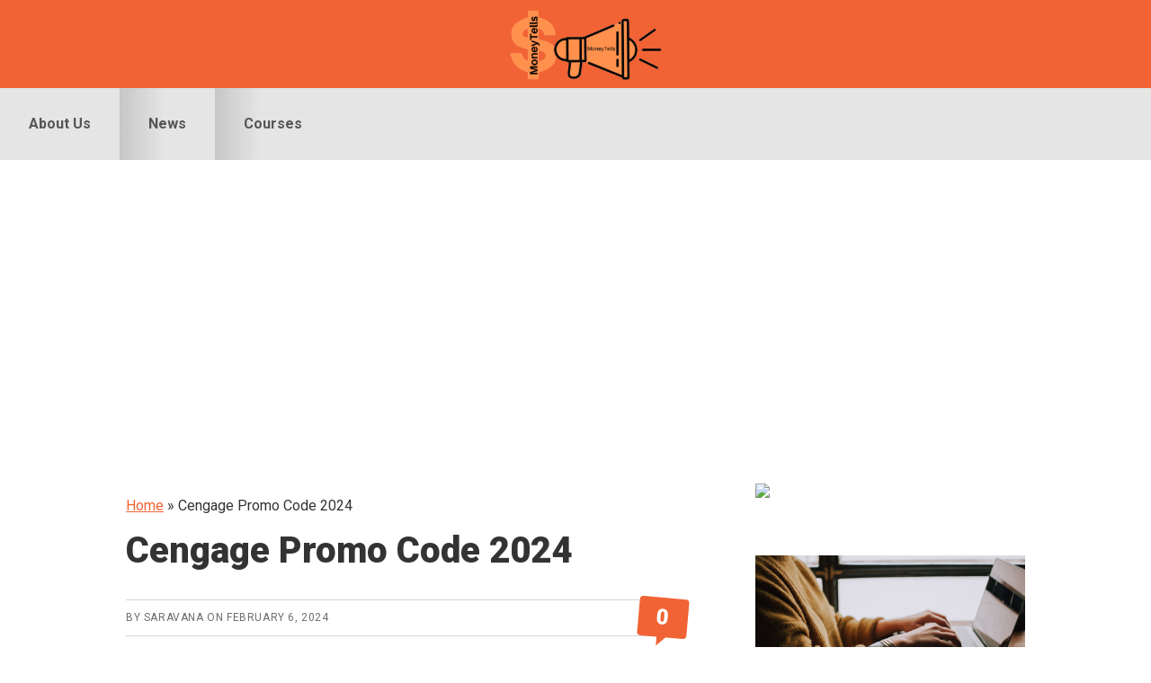

--- FILE ---
content_type: text/html; charset=UTF-8
request_url: https://moneytells.com/cengage-promo-code-2024/
body_size: 10168
content:
<!DOCTYPE html>
<html lang="en">
<head >
<meta charset="UTF-8" />
<meta name="viewport" content="width=device-width, initial-scale=1" />
<meta name='robots' content='index, follow, max-image-preview:large, max-snippet:-1, max-video-preview:-1' />
	<style>img:is([sizes="auto" i], [sizes^="auto," i]) { contain-intrinsic-size: 3000px 1500px }</style>
	
	<!-- This site is optimized with the Yoast SEO plugin v26.3 - https://yoast.com/wordpress/plugins/seo/ -->
	<title>Cengage Promo Code 2024</title>
	<meta name="description" content="Cengage Promo Code 2024 - There are currently 10 promo codes available for savings on your Cengage purchase. Top promo code for Cengage." />
	<link rel="canonical" href="https://moneytells.com/cengage-promo-code-2024/" />
	<meta property="og:locale" content="en_US" />
	<meta property="og:type" content="article" />
	<meta property="og:title" content="Cengage Promo Code 2024" />
	<meta property="og:description" content="Cengage Promo Code 2024 - There are currently 10 promo codes available for savings on your Cengage purchase. Top promo code for Cengage." />
	<meta property="og:url" content="https://moneytells.com/cengage-promo-code-2024/" />
	<meta property="article:publisher" content="https://www.facebook.com/MoneyTells" />
	<meta property="article:author" content="https://www.facebook.com/MoneyTells" />
	<meta property="article:published_time" content="2024-02-06T08:52:31+00:00" />
	<meta property="article:modified_time" content="2024-02-06T08:52:33+00:00" />
	<meta property="og:image" content="https://moneytells.com/wp-content/uploads/2024/02/Cengage-Promo-Code-2024.jpg" />
	<meta property="og:image:width" content="372" />
	<meta property="og:image:height" content="182" />
	<meta property="og:image:type" content="image/jpeg" />
	<meta name="author" content="Saravana" />
	<meta name="twitter:card" content="summary_large_image" />
	<meta name="twitter:creator" content="@TellsMoney" />
	<meta name="twitter:site" content="@TellsMoney" />
	<meta name="twitter:label1" content="Written by" />
	<meta name="twitter:data1" content="Saravana" />
	<meta name="twitter:label2" content="Est. reading time" />
	<meta name="twitter:data2" content="2 minutes" />
	<script type="application/ld+json" class="yoast-schema-graph">{"@context":"https://schema.org","@graph":[{"@type":"Article","@id":"https://moneytells.com/cengage-promo-code-2024/#article","isPartOf":{"@id":"https://moneytells.com/cengage-promo-code-2024/"},"author":{"name":"Saravana","@id":"https://moneytells.com/#/schema/person/720f1ceeace4c3560d6b5046d4460668"},"headline":"Cengage Promo Code 2024","datePublished":"2024-02-06T08:52:31+00:00","dateModified":"2024-02-06T08:52:33+00:00","mainEntityOfPage":{"@id":"https://moneytells.com/cengage-promo-code-2024/"},"wordCount":241,"commentCount":0,"publisher":{"@id":"https://moneytells.com/#/schema/person/720f1ceeace4c3560d6b5046d4460668"},"image":{"@id":"https://moneytells.com/cengage-promo-code-2024/#primaryimage"},"thumbnailUrl":"https://moneytells.com/wp-content/uploads/2024/02/Cengage-Promo-Code-2024.jpg","articleSection":["Promo Codes"],"inLanguage":"en","potentialAction":[{"@type":"CommentAction","name":"Comment","target":["https://moneytells.com/cengage-promo-code-2024/#respond"]}]},{"@type":"WebPage","@id":"https://moneytells.com/cengage-promo-code-2024/","url":"https://moneytells.com/cengage-promo-code-2024/","name":"Cengage Promo Code 2024","isPartOf":{"@id":"https://moneytells.com/#website"},"primaryImageOfPage":{"@id":"https://moneytells.com/cengage-promo-code-2024/#primaryimage"},"image":{"@id":"https://moneytells.com/cengage-promo-code-2024/#primaryimage"},"thumbnailUrl":"https://moneytells.com/wp-content/uploads/2024/02/Cengage-Promo-Code-2024.jpg","datePublished":"2024-02-06T08:52:31+00:00","dateModified":"2024-02-06T08:52:33+00:00","description":"Cengage Promo Code 2024 - There are currently 10 promo codes available for savings on your Cengage purchase. Top promo code for Cengage.","breadcrumb":{"@id":"https://moneytells.com/cengage-promo-code-2024/#breadcrumb"},"inLanguage":"en","potentialAction":[{"@type":"ReadAction","target":["https://moneytells.com/cengage-promo-code-2024/"]}]},{"@type":"ImageObject","inLanguage":"en","@id":"https://moneytells.com/cengage-promo-code-2024/#primaryimage","url":"https://moneytells.com/wp-content/uploads/2024/02/Cengage-Promo-Code-2024.jpg","contentUrl":"https://moneytells.com/wp-content/uploads/2024/02/Cengage-Promo-Code-2024.jpg","width":372,"height":182,"caption":"Cengage Promo Code 2024"},{"@type":"BreadcrumbList","@id":"https://moneytells.com/cengage-promo-code-2024/#breadcrumb","itemListElement":[{"@type":"ListItem","position":1,"name":"Home","item":"https://moneytells.com/"},{"@type":"ListItem","position":2,"name":"Cengage Promo Code 2024"}]},{"@type":"WebSite","@id":"https://moneytells.com/#website","url":"https://moneytells.com/","name":"MoneyTells","description":"","publisher":{"@id":"https://moneytells.com/#/schema/person/720f1ceeace4c3560d6b5046d4460668"},"potentialAction":[{"@type":"SearchAction","target":{"@type":"EntryPoint","urlTemplate":"https://moneytells.com/?s={search_term_string}"},"query-input":{"@type":"PropertyValueSpecification","valueRequired":true,"valueName":"search_term_string"}}],"inLanguage":"en"},{"@type":["Person","Organization"],"@id":"https://moneytells.com/#/schema/person/720f1ceeace4c3560d6b5046d4460668","name":"Saravana","image":{"@type":"ImageObject","inLanguage":"en","@id":"https://moneytells.com/#/schema/person/image/","url":"https://moneytells.com/wp-content/uploads/2021/01/Profile-Pic-MoneyTells.jpg","contentUrl":"https://moneytells.com/wp-content/uploads/2021/01/Profile-Pic-MoneyTells.jpg","width":220,"height":296,"caption":"Saravana"},"logo":{"@id":"https://moneytells.com/#/schema/person/image/"},"description":"Saravana is a blogger and IT professional. Join with https://moneytells.com/ Learn how to earn money online from work from home jobs and online jobs. Money Tells has been featured on many premium sites.","sameAs":["https://moneytells.com/","https://www.facebook.com/MoneyTells","https://www.instagram.com/moneytellsemail/","https://www.linkedin.com/in/saravanakumar-a-a12a2917b/","https://in.pinterest.com/moneytells/","https://x.com/TellsMoney","https://myspace.com/moneytells/","https://www.youtube.com/channel/UCiQdGTgNySJTmkBqTke_szg","https://soundcloud.com/moneytells","https://www.tumblr.com/blog/moneytells"]}]}</script>
	<!-- / Yoast SEO plugin. -->


<link rel='dns-prefetch' href='//static.addtoany.com' />
<link rel='dns-prefetch' href='//fonts.googleapis.com' />
<link rel="alternate" type="application/rss+xml" title=" &raquo; Feed" href="https://moneytells.com/feed/" />
<link rel="alternate" type="application/rss+xml" title=" &raquo; Comments Feed" href="https://moneytells.com/comments/feed/" />
<link rel="alternate" type="application/rss+xml" title=" &raquo; Cengage Promo Code 2024 Comments Feed" href="https://moneytells.com/cengage-promo-code-2024/feed/" />
<script type="text/javascript">
/* <![CDATA[ */
window._wpemojiSettings = {"baseUrl":"https:\/\/s.w.org\/images\/core\/emoji\/16.0.1\/72x72\/","ext":".png","svgUrl":"https:\/\/s.w.org\/images\/core\/emoji\/16.0.1\/svg\/","svgExt":".svg","source":{"concatemoji":"https:\/\/moneytells.com\/wp-includes\/js\/wp-emoji-release.min.js?ver=6.8.3"}};
/*! This file is auto-generated */
!function(s,n){var o,i,e;function c(e){try{var t={supportTests:e,timestamp:(new Date).valueOf()};sessionStorage.setItem(o,JSON.stringify(t))}catch(e){}}function p(e,t,n){e.clearRect(0,0,e.canvas.width,e.canvas.height),e.fillText(t,0,0);var t=new Uint32Array(e.getImageData(0,0,e.canvas.width,e.canvas.height).data),a=(e.clearRect(0,0,e.canvas.width,e.canvas.height),e.fillText(n,0,0),new Uint32Array(e.getImageData(0,0,e.canvas.width,e.canvas.height).data));return t.every(function(e,t){return e===a[t]})}function u(e,t){e.clearRect(0,0,e.canvas.width,e.canvas.height),e.fillText(t,0,0);for(var n=e.getImageData(16,16,1,1),a=0;a<n.data.length;a++)if(0!==n.data[a])return!1;return!0}function f(e,t,n,a){switch(t){case"flag":return n(e,"\ud83c\udff3\ufe0f\u200d\u26a7\ufe0f","\ud83c\udff3\ufe0f\u200b\u26a7\ufe0f")?!1:!n(e,"\ud83c\udde8\ud83c\uddf6","\ud83c\udde8\u200b\ud83c\uddf6")&&!n(e,"\ud83c\udff4\udb40\udc67\udb40\udc62\udb40\udc65\udb40\udc6e\udb40\udc67\udb40\udc7f","\ud83c\udff4\u200b\udb40\udc67\u200b\udb40\udc62\u200b\udb40\udc65\u200b\udb40\udc6e\u200b\udb40\udc67\u200b\udb40\udc7f");case"emoji":return!a(e,"\ud83e\udedf")}return!1}function g(e,t,n,a){var r="undefined"!=typeof WorkerGlobalScope&&self instanceof WorkerGlobalScope?new OffscreenCanvas(300,150):s.createElement("canvas"),o=r.getContext("2d",{willReadFrequently:!0}),i=(o.textBaseline="top",o.font="600 32px Arial",{});return e.forEach(function(e){i[e]=t(o,e,n,a)}),i}function t(e){var t=s.createElement("script");t.src=e,t.defer=!0,s.head.appendChild(t)}"undefined"!=typeof Promise&&(o="wpEmojiSettingsSupports",i=["flag","emoji"],n.supports={everything:!0,everythingExceptFlag:!0},e=new Promise(function(e){s.addEventListener("DOMContentLoaded",e,{once:!0})}),new Promise(function(t){var n=function(){try{var e=JSON.parse(sessionStorage.getItem(o));if("object"==typeof e&&"number"==typeof e.timestamp&&(new Date).valueOf()<e.timestamp+604800&&"object"==typeof e.supportTests)return e.supportTests}catch(e){}return null}();if(!n){if("undefined"!=typeof Worker&&"undefined"!=typeof OffscreenCanvas&&"undefined"!=typeof URL&&URL.createObjectURL&&"undefined"!=typeof Blob)try{var e="postMessage("+g.toString()+"("+[JSON.stringify(i),f.toString(),p.toString(),u.toString()].join(",")+"));",a=new Blob([e],{type:"text/javascript"}),r=new Worker(URL.createObjectURL(a),{name:"wpTestEmojiSupports"});return void(r.onmessage=function(e){c(n=e.data),r.terminate(),t(n)})}catch(e){}c(n=g(i,f,p,u))}t(n)}).then(function(e){for(var t in e)n.supports[t]=e[t],n.supports.everything=n.supports.everything&&n.supports[t],"flag"!==t&&(n.supports.everythingExceptFlag=n.supports.everythingExceptFlag&&n.supports[t]);n.supports.everythingExceptFlag=n.supports.everythingExceptFlag&&!n.supports.flag,n.DOMReady=!1,n.readyCallback=function(){n.DOMReady=!0}}).then(function(){return e}).then(function(){var e;n.supports.everything||(n.readyCallback(),(e=n.source||{}).concatemoji?t(e.concatemoji):e.wpemoji&&e.twemoji&&(t(e.twemoji),t(e.wpemoji)))}))}((window,document),window._wpemojiSettings);
/* ]]> */
</script>
<link rel='stylesheet' id='smart-passive-income-pro-css' href='https://moneytells.com/wp-content/themes/smart-passive-income-pro/style.css?ver=1.1.3' type='text/css' media='all' />
<style id='smart-passive-income-pro-inline-css' type='text/css'>


		a,
		.spi-customized .entry-title a:focus,
		.spi-customized .entry-title a:hover,
		.spi-customized .menu-toggle:focus,
		.spi-customized .menu-toggle:hover,
		.spi-customized .sub-menu-toggle:focus,
		.spi-customized .sub-menu-toggle:hover,
		.spi-customized.woocommerce ul.products li.product h3:hover,
		.spi-customized.woocommerce ul.products li.product .price {
			color: #f16334;
		}

		.spi-customized button,
		.spi-customized input[type="button"],
		.spi-customized input[type="reset"],
		.spi-customized input[type="submit"],
		.spi-customized .archive-pagination a:focus,
		.spi-customized .archive-pagination a:hover,
		.spi-customized .archive-pagination .active a,
		.spi-customized .color .more-link,
		.spi-customized .site-container a.button,
		.spi-customized.archive .content .entry-comments-link,
		.spi-customized.page-template-page_blog .content .entry-comments-link,
		.spi-customized.single .content .entry-comments-link {
			background-color: #f16334;
		}

		.spi-customized.archive .content .entry-comments-link:after,
		.spi-customized.page-template-page_blog .content .entry-comments-link:after,
		.spi-customized.single .content .entry-comments-link:after {
			border-left-color: #f16334;
		}

		.spi-customized button,
		.spi-customized input[type="button"],
		.spi-customized input[type="reset"],
		.spi-customized input[type="submit"],
		.spi-customized .color .more-link,
		.spi-customized .site-container a.button,
		.spi-customized.archive .content p.entry-meta .entry-comments-link > a,
		.spi-customized.page-template-page_blog .content p.entry-meta .entry-comments-link > a,
		.spi-customized.single .content p.entry-meta .entry-comments-link > a {
			color: #ffffff;
		}
		

		.spi-customized button:focus,
		.spi-customized button:hover,
		.spi-customized input:focus[type="button"],
		.spi-customized input:focus[type="reset"],
		.spi-customized input:focus[type="submit"],
		.spi-customized input:hover[type="button"],
		.spi-customized input:hover[type="reset"],
		.spi-customized input:hover[type="submit"],
		.spi-customized .color .more-link:focus,
		.spi-customized .color .more-link:hover,
		.spi-customized .site-container a.button:focus,
		.spi-customized .site-container a.button:hover {
			background-color: #ff7748;
			color: #ffffff;
		}

		

		.spi-customized .after-entry .widget-title,
		.spi-customized .footer-banner,
		.spi-customized .front-page-1,
		.spi-customized .genesis-nav-menu .sub-menu,
		.spi-customized .nav-primary,
		.spi-customized .nav-primary .genesis-nav-menu > li:hover:before,
		.spi-customized .nav-primary .genesis-nav-menu > li.current-menu-item:before,
		.spi-customized .nav-primary .genesis-nav-menu li.current-menu-item a,
		.spi-customized .sidebar .enews-widget .widget-title,
		.spi-customized .site-container button.sub-menu-toggle.sub-menu-toggle:focus,
		.spi-customized .site-container button.sub-menu-toggle.sub-menu-toggle:hover,
		.spi-customized .site-container .nav-primary .genesis-nav-menu > li a:focus,
		.spi-customized .site-container .nav-primary .genesis-nav-menu > li a:hover {
			background-color: #ffffff;
		}

		.spi-customized .after-entry .widget-title,
		.spi-customized .after-entry .widget-title a,
		.spi-customized .after-entry .widget-title a:focus,
		.spi-customized .after-entry .widget-title a:hover,
		.spi-customized .color,
		.spi-customized .color a,
		.spi-customized .color p.entry-meta a,
		.spi-customized .color p.entry-meta,
		.spi-customized .color .entry-title a,
		.spi-customized .color .menu a,
		.spi-customized .color .menu li:after,
		.spi-customized .color.widget-full .menu a,
		.spi-customized .genesis-nav-menu .sub-menu a,
		.spi-customized .genesis-nav-menu .sub-menu a:hover,
		.spi-customized .nav-primary .genesis-nav-menu a,
		.spi-customized .nav-primary .genesis-nav-menu > li:hover:before,
		.spi-customized .nav-primary .genesis-nav-menu > li.current-menu-item:before,
		.spi-customized .sidebar .enews-widget .widget-title,
		.spi-customized .site-container button.sub-menu-toggle,
		.spi-customized .site-container .nav-primary .genesis-nav-menu > li a:focus,
		.spi-customized .site-container .nav-primary .genesis-nav-menu > li a:hover {
			color: #333333;
		}

		.spi-customized .site-container .nav-primary .sub-menu-toggle,
        .spi-customized .site-container .nav-primary .sub-menu-toggle:focus,
        .spi-customized .site-container .nav-primary .sub-menu-toggle:hover {
			background-color: #ebebeb !important;
			color: #333333 !important;
		}

		.spi-customized .genesis-nav-menu .sub-menu a {
			border-color: #ebebeb;
		}

		

		.spi-customized .site-container .nav-primary .genesis-nav-menu > li .sub-menu a:hover {
			background-color: #ebebeb;
			color: #333333;
		}
		

		.spi-customized .front-page-3-a,
		.spi-customized .front-page-3-b {
			background-color: #ffffff;
			color: #333333;
		}

		.spi-customized .front-page-3-a a,
		.spi-customized .front-page-3-a a:focus,
		.spi-customized .front-page-3-a a:hover,
		.spi-customized .front-page-3-a p.entry-meta,
		.spi-customized .front-page-3-a p.entry-meta a,
		.spi-customized .front-page-3-a p.entry-meta a:focus,
		.spi-customized .front-page-3-a p.entry-meta a:hover,
		.spi-customized .front-page-3-a .entry-title a,
		.spi-customized .front-page-3-a .entry-title a:focus,
		.spi-customized .front-page-3-a .entry-title a:hover,
		.spi-customized .front-page-3-b a,
		.spi-customized .front-page-3-b a:focus,
		.spi-customized .front-page-3-b a:hover,
		.spi-customized .front-page-3-b p.entry-meta,
		.spi-customized .front-page-3-b p.entry-meta a,
		.spi-customized .front-page-3-b p.entry-meta a:focus,
		.spi-customized .front-page-3-b p.entry-meta a:hover,
		.spi-customized .front-page-3-b .entry-title a,
		.spi-customized .front-page-3-b .entry-title a:hover,
		.spi-customized .front-page-3-b .entry-title a:focus {
			color: #333333;
		}

		
</style>
<style id='wp-emoji-styles-inline-css' type='text/css'>

	img.wp-smiley, img.emoji {
		display: inline !important;
		border: none !important;
		box-shadow: none !important;
		height: 1em !important;
		width: 1em !important;
		margin: 0 0.07em !important;
		vertical-align: -0.1em !important;
		background: none !important;
		padding: 0 !important;
	}
</style>
<link rel='stylesheet' id='wp-block-library-css' href='https://moneytells.com/wp-includes/css/dist/block-library/style.min.css?ver=6.8.3' type='text/css' media='all' />
<style id='classic-theme-styles-inline-css' type='text/css'>
/*! This file is auto-generated */
.wp-block-button__link{color:#fff;background-color:#32373c;border-radius:9999px;box-shadow:none;text-decoration:none;padding:calc(.667em + 2px) calc(1.333em + 2px);font-size:1.125em}.wp-block-file__button{background:#32373c;color:#fff;text-decoration:none}
</style>
<style id='global-styles-inline-css' type='text/css'>
:root{--wp--preset--aspect-ratio--square: 1;--wp--preset--aspect-ratio--4-3: 4/3;--wp--preset--aspect-ratio--3-4: 3/4;--wp--preset--aspect-ratio--3-2: 3/2;--wp--preset--aspect-ratio--2-3: 2/3;--wp--preset--aspect-ratio--16-9: 16/9;--wp--preset--aspect-ratio--9-16: 9/16;--wp--preset--color--black: #000000;--wp--preset--color--cyan-bluish-gray: #abb8c3;--wp--preset--color--white: #ffffff;--wp--preset--color--pale-pink: #f78da7;--wp--preset--color--vivid-red: #cf2e2e;--wp--preset--color--luminous-vivid-orange: #ff6900;--wp--preset--color--luminous-vivid-amber: #fcb900;--wp--preset--color--light-green-cyan: #7bdcb5;--wp--preset--color--vivid-green-cyan: #00d084;--wp--preset--color--pale-cyan-blue: #8ed1fc;--wp--preset--color--vivid-cyan-blue: #0693e3;--wp--preset--color--vivid-purple: #9b51e0;--wp--preset--gradient--vivid-cyan-blue-to-vivid-purple: linear-gradient(135deg,rgba(6,147,227,1) 0%,rgb(155,81,224) 100%);--wp--preset--gradient--light-green-cyan-to-vivid-green-cyan: linear-gradient(135deg,rgb(122,220,180) 0%,rgb(0,208,130) 100%);--wp--preset--gradient--luminous-vivid-amber-to-luminous-vivid-orange: linear-gradient(135deg,rgba(252,185,0,1) 0%,rgba(255,105,0,1) 100%);--wp--preset--gradient--luminous-vivid-orange-to-vivid-red: linear-gradient(135deg,rgba(255,105,0,1) 0%,rgb(207,46,46) 100%);--wp--preset--gradient--very-light-gray-to-cyan-bluish-gray: linear-gradient(135deg,rgb(238,238,238) 0%,rgb(169,184,195) 100%);--wp--preset--gradient--cool-to-warm-spectrum: linear-gradient(135deg,rgb(74,234,220) 0%,rgb(151,120,209) 20%,rgb(207,42,186) 40%,rgb(238,44,130) 60%,rgb(251,105,98) 80%,rgb(254,248,76) 100%);--wp--preset--gradient--blush-light-purple: linear-gradient(135deg,rgb(255,206,236) 0%,rgb(152,150,240) 100%);--wp--preset--gradient--blush-bordeaux: linear-gradient(135deg,rgb(254,205,165) 0%,rgb(254,45,45) 50%,rgb(107,0,62) 100%);--wp--preset--gradient--luminous-dusk: linear-gradient(135deg,rgb(255,203,112) 0%,rgb(199,81,192) 50%,rgb(65,88,208) 100%);--wp--preset--gradient--pale-ocean: linear-gradient(135deg,rgb(255,245,203) 0%,rgb(182,227,212) 50%,rgb(51,167,181) 100%);--wp--preset--gradient--electric-grass: linear-gradient(135deg,rgb(202,248,128) 0%,rgb(113,206,126) 100%);--wp--preset--gradient--midnight: linear-gradient(135deg,rgb(2,3,129) 0%,rgb(40,116,252) 100%);--wp--preset--font-size--small: 13px;--wp--preset--font-size--medium: 20px;--wp--preset--font-size--large: 36px;--wp--preset--font-size--x-large: 42px;--wp--preset--spacing--20: 0.44rem;--wp--preset--spacing--30: 0.67rem;--wp--preset--spacing--40: 1rem;--wp--preset--spacing--50: 1.5rem;--wp--preset--spacing--60: 2.25rem;--wp--preset--spacing--70: 3.38rem;--wp--preset--spacing--80: 5.06rem;--wp--preset--shadow--natural: 6px 6px 9px rgba(0, 0, 0, 0.2);--wp--preset--shadow--deep: 12px 12px 50px rgba(0, 0, 0, 0.4);--wp--preset--shadow--sharp: 6px 6px 0px rgba(0, 0, 0, 0.2);--wp--preset--shadow--outlined: 6px 6px 0px -3px rgba(255, 255, 255, 1), 6px 6px rgba(0, 0, 0, 1);--wp--preset--shadow--crisp: 6px 6px 0px rgba(0, 0, 0, 1);}:where(.is-layout-flex){gap: 0.5em;}:where(.is-layout-grid){gap: 0.5em;}body .is-layout-flex{display: flex;}.is-layout-flex{flex-wrap: wrap;align-items: center;}.is-layout-flex > :is(*, div){margin: 0;}body .is-layout-grid{display: grid;}.is-layout-grid > :is(*, div){margin: 0;}:where(.wp-block-columns.is-layout-flex){gap: 2em;}:where(.wp-block-columns.is-layout-grid){gap: 2em;}:where(.wp-block-post-template.is-layout-flex){gap: 1.25em;}:where(.wp-block-post-template.is-layout-grid){gap: 1.25em;}.has-black-color{color: var(--wp--preset--color--black) !important;}.has-cyan-bluish-gray-color{color: var(--wp--preset--color--cyan-bluish-gray) !important;}.has-white-color{color: var(--wp--preset--color--white) !important;}.has-pale-pink-color{color: var(--wp--preset--color--pale-pink) !important;}.has-vivid-red-color{color: var(--wp--preset--color--vivid-red) !important;}.has-luminous-vivid-orange-color{color: var(--wp--preset--color--luminous-vivid-orange) !important;}.has-luminous-vivid-amber-color{color: var(--wp--preset--color--luminous-vivid-amber) !important;}.has-light-green-cyan-color{color: var(--wp--preset--color--light-green-cyan) !important;}.has-vivid-green-cyan-color{color: var(--wp--preset--color--vivid-green-cyan) !important;}.has-pale-cyan-blue-color{color: var(--wp--preset--color--pale-cyan-blue) !important;}.has-vivid-cyan-blue-color{color: var(--wp--preset--color--vivid-cyan-blue) !important;}.has-vivid-purple-color{color: var(--wp--preset--color--vivid-purple) !important;}.has-black-background-color{background-color: var(--wp--preset--color--black) !important;}.has-cyan-bluish-gray-background-color{background-color: var(--wp--preset--color--cyan-bluish-gray) !important;}.has-white-background-color{background-color: var(--wp--preset--color--white) !important;}.has-pale-pink-background-color{background-color: var(--wp--preset--color--pale-pink) !important;}.has-vivid-red-background-color{background-color: var(--wp--preset--color--vivid-red) !important;}.has-luminous-vivid-orange-background-color{background-color: var(--wp--preset--color--luminous-vivid-orange) !important;}.has-luminous-vivid-amber-background-color{background-color: var(--wp--preset--color--luminous-vivid-amber) !important;}.has-light-green-cyan-background-color{background-color: var(--wp--preset--color--light-green-cyan) !important;}.has-vivid-green-cyan-background-color{background-color: var(--wp--preset--color--vivid-green-cyan) !important;}.has-pale-cyan-blue-background-color{background-color: var(--wp--preset--color--pale-cyan-blue) !important;}.has-vivid-cyan-blue-background-color{background-color: var(--wp--preset--color--vivid-cyan-blue) !important;}.has-vivid-purple-background-color{background-color: var(--wp--preset--color--vivid-purple) !important;}.has-black-border-color{border-color: var(--wp--preset--color--black) !important;}.has-cyan-bluish-gray-border-color{border-color: var(--wp--preset--color--cyan-bluish-gray) !important;}.has-white-border-color{border-color: var(--wp--preset--color--white) !important;}.has-pale-pink-border-color{border-color: var(--wp--preset--color--pale-pink) !important;}.has-vivid-red-border-color{border-color: var(--wp--preset--color--vivid-red) !important;}.has-luminous-vivid-orange-border-color{border-color: var(--wp--preset--color--luminous-vivid-orange) !important;}.has-luminous-vivid-amber-border-color{border-color: var(--wp--preset--color--luminous-vivid-amber) !important;}.has-light-green-cyan-border-color{border-color: var(--wp--preset--color--light-green-cyan) !important;}.has-vivid-green-cyan-border-color{border-color: var(--wp--preset--color--vivid-green-cyan) !important;}.has-pale-cyan-blue-border-color{border-color: var(--wp--preset--color--pale-cyan-blue) !important;}.has-vivid-cyan-blue-border-color{border-color: var(--wp--preset--color--vivid-cyan-blue) !important;}.has-vivid-purple-border-color{border-color: var(--wp--preset--color--vivid-purple) !important;}.has-vivid-cyan-blue-to-vivid-purple-gradient-background{background: var(--wp--preset--gradient--vivid-cyan-blue-to-vivid-purple) !important;}.has-light-green-cyan-to-vivid-green-cyan-gradient-background{background: var(--wp--preset--gradient--light-green-cyan-to-vivid-green-cyan) !important;}.has-luminous-vivid-amber-to-luminous-vivid-orange-gradient-background{background: var(--wp--preset--gradient--luminous-vivid-amber-to-luminous-vivid-orange) !important;}.has-luminous-vivid-orange-to-vivid-red-gradient-background{background: var(--wp--preset--gradient--luminous-vivid-orange-to-vivid-red) !important;}.has-very-light-gray-to-cyan-bluish-gray-gradient-background{background: var(--wp--preset--gradient--very-light-gray-to-cyan-bluish-gray) !important;}.has-cool-to-warm-spectrum-gradient-background{background: var(--wp--preset--gradient--cool-to-warm-spectrum) !important;}.has-blush-light-purple-gradient-background{background: var(--wp--preset--gradient--blush-light-purple) !important;}.has-blush-bordeaux-gradient-background{background: var(--wp--preset--gradient--blush-bordeaux) !important;}.has-luminous-dusk-gradient-background{background: var(--wp--preset--gradient--luminous-dusk) !important;}.has-pale-ocean-gradient-background{background: var(--wp--preset--gradient--pale-ocean) !important;}.has-electric-grass-gradient-background{background: var(--wp--preset--gradient--electric-grass) !important;}.has-midnight-gradient-background{background: var(--wp--preset--gradient--midnight) !important;}.has-small-font-size{font-size: var(--wp--preset--font-size--small) !important;}.has-medium-font-size{font-size: var(--wp--preset--font-size--medium) !important;}.has-large-font-size{font-size: var(--wp--preset--font-size--large) !important;}.has-x-large-font-size{font-size: var(--wp--preset--font-size--x-large) !important;}
:where(.wp-block-post-template.is-layout-flex){gap: 1.25em;}:where(.wp-block-post-template.is-layout-grid){gap: 1.25em;}
:where(.wp-block-columns.is-layout-flex){gap: 2em;}:where(.wp-block-columns.is-layout-grid){gap: 2em;}
:root :where(.wp-block-pullquote){font-size: 1.5em;line-height: 1.6;}
</style>
<link rel='stylesheet' id='spi-fonts-css' href='//fonts.googleapis.com/css?family=Roboto%3A300%2C400%2C400italic%2C700%2C900&#038;ver=1.1.3' type='text/css' media='all' />
<link rel='stylesheet' id='dashicons-css' href='https://moneytells.com/wp-includes/css/dashicons.min.css?ver=6.8.3' type='text/css' media='all' />
<link rel='stylesheet' id='addtoany-css' href='https://moneytells.com/wp-content/plugins/add-to-any/addtoany.min.css?ver=1.16' type='text/css' media='all' />
<script type="text/javascript" id="addtoany-core-js-before">
/* <![CDATA[ */
window.a2a_config=window.a2a_config||{};a2a_config.callbacks=[];a2a_config.overlays=[];a2a_config.templates={};
/* ]]> */
</script>
<script type="text/javascript" defer src="https://static.addtoany.com/menu/page.js" id="addtoany-core-js"></script>
<script type="text/javascript" src="https://moneytells.com/wp-includes/js/jquery/jquery.min.js?ver=3.7.1" id="jquery-core-js"></script>
<script type="text/javascript" src="https://moneytells.com/wp-includes/js/jquery/jquery-migrate.min.js?ver=3.4.1" id="jquery-migrate-js"></script>
<script type="text/javascript" defer src="https://moneytells.com/wp-content/plugins/add-to-any/addtoany.min.js?ver=1.1" id="addtoany-jquery-js"></script>
<link rel="https://api.w.org/" href="https://moneytells.com/wp-json/" /><link rel="alternate" title="JSON" type="application/json" href="https://moneytells.com/wp-json/wp/v2/posts/16254" /><link rel="EditURI" type="application/rsd+xml" title="RSD" href="https://moneytells.com/xmlrpc.php?rsd" />
<meta name="generator" content="WordPress 6.8.3" />
<link rel='shortlink' href='https://moneytells.com/?p=16254' />
<link rel="alternate" title="oEmbed (JSON)" type="application/json+oembed" href="https://moneytells.com/wp-json/oembed/1.0/embed?url=https%3A%2F%2Fmoneytells.com%2Fcengage-promo-code-2024%2F" />
<link rel="alternate" title="oEmbed (XML)" type="text/xml+oembed" href="https://moneytells.com/wp-json/oembed/1.0/embed?url=https%3A%2F%2Fmoneytells.com%2Fcengage-promo-code-2024%2F&#038;format=xml" />
		<script type="text/javascript">
			var _statcounter = _statcounter || [];
			_statcounter.push({"tags": {"author": "Saravana"}});
		</script>
		<!-- Global site tag (gtag.js) - Google Analytics -->
<script async src="https://www.googletagmanager.com/gtag/js?id=UA-119890911-2"></script>
<script>
  window.dataLayer = window.dataLayer || [];
  function gtag(){dataLayer.push(arguments);}
  gtag('js', new Date());

  gtag('config', 'UA-119890911-2');
</script>

<meta name="p:domain_verify" content="3522df13d72eed4e392101428d6c6e49"/>

<script async src="https://pagead2.googlesyndication.com/pagead/js/adsbygoogle.js?client=ca-pub-7508169298687583"
     crossorigin="anonymous"></script><style type="text/css">.site-title a { background: url(https://moneytells.com/wp-content/uploads/2022/03/cropped-Money_Tells.png) no-repeat !important; }</style>
<link rel="icon" href="https://moneytells.com/wp-content/uploads/2022/06/cropped-Money_Tells-32x32.png" sizes="32x32" />
<link rel="icon" href="https://moneytells.com/wp-content/uploads/2022/06/cropped-Money_Tells-192x192.png" sizes="192x192" />
<link rel="apple-touch-icon" href="https://moneytells.com/wp-content/uploads/2022/06/cropped-Money_Tells-180x180.png" />
<meta name="msapplication-TileImage" content="https://moneytells.com/wp-content/uploads/2022/06/cropped-Money_Tells-270x270.png" />
		<style type="text/css" id="wp-custom-css">
			.site-header{
background-color:#f16334
}
.site-header>.wrap
{
padding:9px
}
		</style>
		</head>
<body class="wp-singular post-template-default single single-post postid-16254 single-format-standard wp-custom-logo wp-theme-genesis wp-child-theme-smart-passive-income-pro custom-header header-image header-full-width content-sidebar genesis-breadcrumbs-visible secondary-nav spi-customized"><div class="site-container"><ul class="genesis-skip-link"><li><a href="#genesis-nav-primary" class="screen-reader-shortcut"> Skip to primary navigation</a></li><li><a href="#genesis-content" class="screen-reader-shortcut"> Skip to main content</a></li><li><a href="#genesis-sidebar-primary" class="screen-reader-shortcut"> Skip to primary sidebar</a></li></ul><header class="site-header"><div class="wrap"><div class="title-area"><p class="site-title"><a href="https://moneytells.com/"></a></p></div></div></header><nav class="nav-primary" aria-label="Main" id="genesis-nav-primary"><div class="wrap"><ul id="menu-primary-menu" class="menu genesis-nav-menu menu-primary js-superfish"><li id="menu-item-11907" class="menu-item menu-item-type-post_type menu-item-object-page menu-item-has-children menu-item-11907"><a href="https://moneytells.com/about/"><span >About Us</span></a>
<ul class="sub-menu">
	<li id="menu-item-11905" class="menu-item menu-item-type-post_type menu-item-object-page menu-item-11905"><a href="https://moneytells.com/privacy-policy/"><span >Privacy Policy</span></a></li>
	<li id="menu-item-11904" class="menu-item menu-item-type-post_type menu-item-object-page menu-item-11904"><a href="https://moneytells.com/disclaimer/"><span >Disclaimer</span></a></li>
	<li id="menu-item-11906" class="menu-item menu-item-type-post_type menu-item-object-page menu-item-11906"><a href="https://moneytells.com/contact/"><span >Contact Us</span></a></li>
</ul>
</li>
<li id="menu-item-11911" class="menu-item menu-item-type-taxonomy menu-item-object-category menu-item-has-children menu-item-11911"><a href="https://moneytells.com/category/news/"><span >News</span></a>
<ul class="sub-menu">
	<li id="menu-item-11912" class="menu-item menu-item-type-custom menu-item-object-custom menu-item-11912"><a href="https://moneytells.com/ibomma-movies/"><span >Ibomma Movies</span></a></li>
	<li id="menu-item-11913" class="menu-item menu-item-type-custom menu-item-object-custom menu-item-11913"><a href="https://moneytells.com/movie4me-movies/"><span >Movies4me</span></a></li>
	<li id="menu-item-11914" class="menu-item menu-item-type-custom menu-item-object-custom menu-item-11914"><a href="https://moneytells.com/jio-rockers-movies/"><span >Jio Rockers Movies</span></a></li>
	<li id="menu-item-11915" class="menu-item menu-item-type-custom menu-item-object-custom menu-item-11915"><a href="https://moneytells.com/tamilrockers-movies/"><span >Tamil Rockers Movies</span></a></li>
</ul>
</li>
<li id="menu-item-11916" class="menu-item menu-item-type-taxonomy menu-item-object-category menu-item-has-children menu-item-11916"><a href="https://moneytells.com/category/courses/"><span >Courses</span></a>
<ul class="sub-menu">
	<li id="menu-item-11917" class="menu-item menu-item-type-custom menu-item-object-custom menu-item-11917"><a href="https://moneytells.com/why-is-grammar-important-in-english-here-are-the-4-essential-rules/"><span >Why is Grammar Important  in English</span></a></li>
	<li id="menu-item-11918" class="menu-item menu-item-type-custom menu-item-object-custom menu-item-11918"><a href="https://moneytells.com/free-english-writing-course/"><span >English Writting Course</span></a></li>
</ul>
</li>
</ul></div></nav><div class="site-inner"><div class="content-sidebar-wrap"><main class="content" id="genesis-content"><div class="breadcrumb"><span><span><a href="https://moneytells.com/">Home</a></span> » <span class="breadcrumb_last" aria-current="page">Cengage Promo Code 2024</span></span></div><article class="post-16254 post type-post status-publish format-standard has-post-thumbnail category-promo-codes entry" aria-label="Cengage Promo Code 2024"><header class="entry-header"><h1 class="entry-title">Cengage Promo Code 2024</h1>
<p class="entry-meta">By <span class="entry-author"><a href="https://moneytells.com/author/admin/" class="entry-author-link" rel="author"><span class="entry-author-name">Saravana</span></a></span> on <time class="entry-time">February 6, 2024</time> <span class="entry-comments-link"><a href="https://moneytells.com/cengage-promo-code-2024/#respond">0</a></span></p></header><div class="entry-content">
<p><a href="https://moneytells.com/cengage-promo-code-2024/(">Cengage Promo Code 2024</a> &#8211; Cengage was established in 2007 and since then it has focused its business on Science &amp; Education</p>
<p>One of the standout phrases in Cengage&#8217;s campaigns is We are the education and technology company built for today&#8217;s learners which has become the defining slogan for the Cengage brand.</p>
<p>Cengage promo codes available today: Yes, there are currently 10 coupons and 12 total offers as of February 5, 2024.</p>
<h2>Cengage Promo Code 2024</h2>
<p style="text-align: center;"><strong><span style="color: #ff0000;">FRIENDS20</span></strong></p>
<p style="text-align: center;"><strong><span style="color: #ff0000;">40ALLPRINT</span></strong></p>
<p style="text-align: center;"><strong><span style="color: #ff0000;">SAVING10</span></strong></p>
<p style="text-align: center;"><strong><span style="color: #ff0000;">FALL2022</span></strong></p>
<p style="text-align: center;"><strong><span style="color: #ff0000;">TCDCB30</span></strong></p>
<p style="text-align: center;"><strong><span style="color: #ff0000;">HUDDCB30</span></strong></p>
<p style="text-align: center;"><strong><span style="color: #ff0000;">WOW20</span></strong></p>
<p style="text-align: left;"><br />There are currently 10 promo codes available for savings on your Cengage purchase. Top promo code for Cengage in February: The best verified discount code for Cengage is: Get 10% Discount On Your Cengage Purchase!.</p>
<p><img decoding="async" class="aligncenter size-full wp-image-16256" src="https://moneytells.com/wp-content/uploads/2024/02/Cengage-Promo-Code-2024.jpg" alt="Cengage Promo Code 2024" width="372" height="182" srcset="https://moneytells.com/wp-content/uploads/2024/02/Cengage-Promo-Code-2024.jpg 372w, https://moneytells.com/wp-content/uploads/2024/02/Cengage-Promo-Code-2024-300x147.jpg 300w" sizes="(max-width: 372px) 100vw, 372px" /></p>
<p>Cengage free shipping: Yes standalone physical and print orders and rentals ship for free, no matter the price. Buying or renting books on Cengage: No, consider a Cengage Unlimited subscription for access to the entire library at no cost.</p>
<h2>Cengage Promo Code 2024</h2>
<p>Cengage Unlimited subscription auto-renewal: No, subscriptions do not auto-renew. Cengage email newsletter for students: There is no current offer but you can sign up for updates and information. Educators&#8217; email newsletter:</p>
<p>Sign up for the Today’s Learner newsletter for exclusive resources and notifications. Student discounts from Cengage: Instructors can save on student access with Cengage Unlimited subscriptions for 12 or 24 months.</p>
<p>Accessing extra materials on <a href="https://www.cengage.co.in/" target="_blank" rel="noopener">Cengage</a> as a student: Find them in the “Free Study Stools” section after registering for a course.</p>
<p>Thanks for Reading.</p>
<div class="addtoany_share_save_container addtoany_content addtoany_content_bottom"><div class="a2a_kit a2a_kit_size_24 addtoany_list" data-a2a-url="https://moneytells.com/cengage-promo-code-2024/" data-a2a-title="Cengage Promo Code 2024"><a class="a2a_button_facebook" href="https://www.addtoany.com/add_to/facebook?linkurl=https%3A%2F%2Fmoneytells.com%2Fcengage-promo-code-2024%2F&amp;linkname=Cengage%20Promo%20Code%202024" title="Facebook" rel="nofollow noopener" target="_blank"></a><a class="a2a_button_twitter" href="https://www.addtoany.com/add_to/twitter?linkurl=https%3A%2F%2Fmoneytells.com%2Fcengage-promo-code-2024%2F&amp;linkname=Cengage%20Promo%20Code%202024" title="Twitter" rel="nofollow noopener" target="_blank"></a><a class="a2a_button_linkedin" href="https://www.addtoany.com/add_to/linkedin?linkurl=https%3A%2F%2Fmoneytells.com%2Fcengage-promo-code-2024%2F&amp;linkname=Cengage%20Promo%20Code%202024" title="LinkedIn" rel="nofollow noopener" target="_blank"></a><a class="a2a_button_whatsapp" href="https://www.addtoany.com/add_to/whatsapp?linkurl=https%3A%2F%2Fmoneytells.com%2Fcengage-promo-code-2024%2F&amp;linkname=Cengage%20Promo%20Code%202024" title="WhatsApp" rel="nofollow noopener" target="_blank"></a><a class="a2a_dd addtoany_share_save addtoany_share" href="https://www.addtoany.com/share"></a></div></div></div></article><h2 class="screen-reader-text">Reader Interactions</h2>	<div id="respond" class="comment-respond">
		<h3 id="reply-title" class="comment-reply-title">Leave a Reply <small><a rel="nofollow" id="cancel-comment-reply-link" href="/cengage-promo-code-2024/#respond" style="display:none;">Cancel reply</a></small></h3><form action="https://moneytells.com/wp-comments-post.php" method="post" id="commentform" class="comment-form"><p class="comment-notes"><span id="email-notes">Your email address will not be published.</span> <span class="required-field-message">Required fields are marked <span class="required">*</span></span></p><p class="comment-form-comment"><label for="comment">Comment <span class="required">*</span></label> <textarea id="comment" name="comment" cols="45" rows="8" maxlength="65525" required></textarea></p><p class="comment-form-author"><label for="author">Name</label> <input id="author" name="author" type="text" value="" size="30" maxlength="245" autocomplete="name" /></p>
<p class="comment-form-email"><label for="email">Email</label> <input id="email" name="email" type="email" value="" size="30" maxlength="100" aria-describedby="email-notes" autocomplete="email" /></p>
<p class="comment-form-url"><label for="url">Website</label> <input id="url" name="url" type="url" value="" size="30" maxlength="200" autocomplete="url" /></p>
<p class="form-submit"><input name="submit" type="submit" id="submit" class="submit" value="Post Comment" /> <input type='hidden' name='comment_post_ID' value='16254' id='comment_post_ID' />
<input type='hidden' name='comment_parent' id='comment_parent' value='0' />
</p><p style="display: none;"><input type="hidden" id="akismet_comment_nonce" name="akismet_comment_nonce" value="aeeb2b6396" /></p><p style="display: none !important;" class="akismet-fields-container" data-prefix="ak_"><label>&#916;<textarea name="ak_hp_textarea" cols="45" rows="8" maxlength="100"></textarea></label><input type="hidden" id="ak_js_1" name="ak_js" value="155"/><script>document.getElementById( "ak_js_1" ).setAttribute( "value", ( new Date() ).getTime() );</script></p></form>	</div><!-- #respond -->
	</main><aside class="sidebar sidebar-primary widget-area" role="complementary" aria-label="Primary Sidebar" id="genesis-sidebar-primary"><h2 class="genesis-sidebar-title screen-reader-text">Primary Sidebar</h2><section id="text-25" class="widget widget_text"><div class="widget-wrap">			<div class="textwidget"><p><a href="https://hop.clickbank.net/?affiliate=saransaro&amp;vendor=wealthdna" target="_blank" rel="noopener" data-mce-href="https://hop.clickbank.net/?affiliate=saransaro&amp;vendor=wealthdna"><img decoding="async" class="aligncenter" src="https://wealthdnacode.com/img/aff/wealthdna-300x600.jpg" data-mce-src="https://wealthdnacode.com/img/aff/wealthdna-300x600.jpg"></a></p>
</div>
		</div></section>
<section id="text-22" class="widget widget_text"><div class="widget-wrap">			<div class="textwidget"><p><a href="https://878e9piebjzy4a0ow4qvmh500j.hop.clickbank.net/?tid=socialsale"><img loading="lazy" decoding="async" class="aligncenter size-full wp-image-16318" src="https://moneytells.com/wp-content/uploads/2024/03/Apply-for-Live-Chat-Jobs.png" alt="Apply for Live Chat Jobs" width="300" height="600" srcset="https://moneytells.com/wp-content/uploads/2024/03/Apply-for-Live-Chat-Jobs.png 300w, https://moneytells.com/wp-content/uploads/2024/03/Apply-for-Live-Chat-Jobs-150x300.png 150w" sizes="auto, (max-width: 300px) 100vw, 300px" /></a></p>
</div>
		</div></section>
</aside></div></div><div class="footer-banner flexible-widgets color  widget-thirds widget-area"></div><footer class="site-footer"><div class="wrap"><p>Copyright &#xA9;&nbsp;2025 · MoneyTells</p></div></footer></div><script type="speculationrules">
{"prefetch":[{"source":"document","where":{"and":[{"href_matches":"\/*"},{"not":{"href_matches":["\/wp-*.php","\/wp-admin\/*","\/wp-content\/uploads\/*","\/wp-content\/*","\/wp-content\/plugins\/*","\/wp-content\/themes\/smart-passive-income-pro\/*","\/wp-content\/themes\/genesis\/*","\/*\\?(.+)"]}},{"not":{"selector_matches":"a[rel~=\"nofollow\"]"}},{"not":{"selector_matches":".no-prefetch, .no-prefetch a"}}]},"eagerness":"conservative"}]}
</script>
		<!-- Start of StatCounter Code -->
		<script>
			<!--
			var sc_project=11998364;
			var sc_security="a48be2e7";
					</script>
        <script type="text/javascript" src="https://www.statcounter.com/counter/counter.js" async></script>
		<noscript><div class="statcounter"><a title="web analytics" href="https://statcounter.com/"><img class="statcounter" src="https://c.statcounter.com/11998364/0/a48be2e7/0/" alt="web analytics" /></a></div></noscript>
		<!-- End of StatCounter Code -->
		<script type="text/javascript" src="https://moneytells.com/wp-includes/js/comment-reply.min.js?ver=6.8.3" id="comment-reply-js" async="async" data-wp-strategy="async"></script>
<script type="text/javascript" src="https://moneytells.com/wp-includes/js/hoverIntent.min.js?ver=1.10.2" id="hoverIntent-js"></script>
<script type="text/javascript" src="https://moneytells.com/wp-content/themes/genesis/lib/js/menu/superfish.min.js?ver=1.7.10" id="superfish-js"></script>
<script type="text/javascript" src="https://moneytells.com/wp-content/themes/genesis/lib/js/menu/superfish.args.min.js?ver=3.6.1" id="superfish-args-js"></script>
<script type="text/javascript" src="https://moneytells.com/wp-content/themes/genesis/lib/js/skip-links.min.js?ver=3.6.1" id="skip-links-js"></script>
<script type="text/javascript" id="spi-responsive-menu-js-extra">
/* <![CDATA[ */
var genesis_responsive_menu = {"mainMenu":"Menu","subMenu":"Submenu","menuClasses":{"combine":[".nav-primary",".nav-header"]}};
/* ]]> */
</script>
<script type="text/javascript" src="https://moneytells.com/wp-content/themes/smart-passive-income-pro/js/responsive-menus.min.js?ver=1.1.3" id="spi-responsive-menu-js"></script>
<script defer type="text/javascript" src="https://moneytells.com/wp-content/plugins/akismet/_inc/akismet-frontend.js?ver=1763105001" id="akismet-frontend-js"></script>
</body><script>'undefined'=== typeof _trfq || (window._trfq = []);'undefined'=== typeof _trfd && (window._trfd=[]),_trfd.push({'tccl.baseHost':'secureserver.net'},{'ap':'cpsh-oh'},{'server':'p3plzcpnl508457'},{'dcenter':'p3'},{'cp_id':'10539373'},{'cp_cl':'8'}) // Monitoring performance to make your website faster. If you want to opt-out, please contact web hosting support.</script><script src='https://img1.wsimg.com/traffic-assets/js/tccl.min.js'></script></html>


--- FILE ---
content_type: text/html; charset=utf-8
request_url: https://www.google.com/recaptcha/api2/aframe
body_size: 266
content:
<!DOCTYPE HTML><html><head><meta http-equiv="content-type" content="text/html; charset=UTF-8"></head><body><script nonce="XQMsFu4rdqQsX6_KvtsXjg">/** Anti-fraud and anti-abuse applications only. See google.com/recaptcha */ try{var clients={'sodar':'https://pagead2.googlesyndication.com/pagead/sodar?'};window.addEventListener("message",function(a){try{if(a.source===window.parent){var b=JSON.parse(a.data);var c=clients[b['id']];if(c){var d=document.createElement('img');d.src=c+b['params']+'&rc='+(localStorage.getItem("rc::a")?sessionStorage.getItem("rc::b"):"");window.document.body.appendChild(d);sessionStorage.setItem("rc::e",parseInt(sessionStorage.getItem("rc::e")||0)+1);localStorage.setItem("rc::h",'1764418727487');}}}catch(b){}});window.parent.postMessage("_grecaptcha_ready", "*");}catch(b){}</script></body></html>